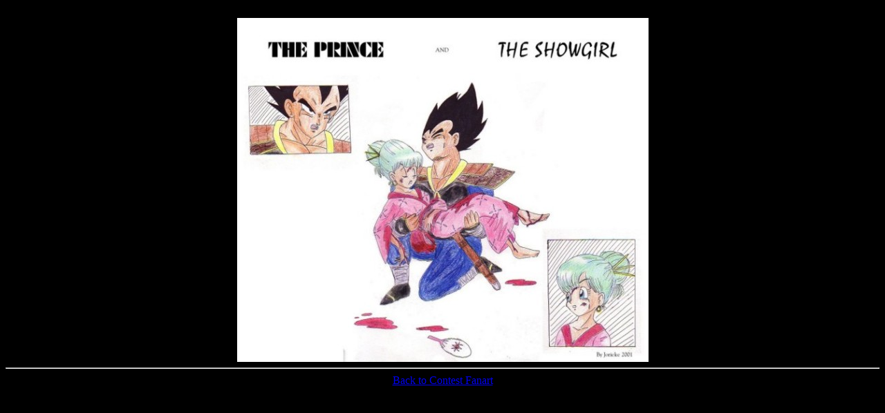

--- FILE ---
content_type: text/html
request_url: http://adimra.100megs6.com/contest/contest3/jorieke_sorrow.html
body_size: 145
content:
<html>
<body bgcolor="black">

<br>
<center>
<img src="jorieke_sorrow.jpg">
<hr>
<a href="contestfanart.html">Back to Contest Fanart</a>
</center>

</body>
</html>